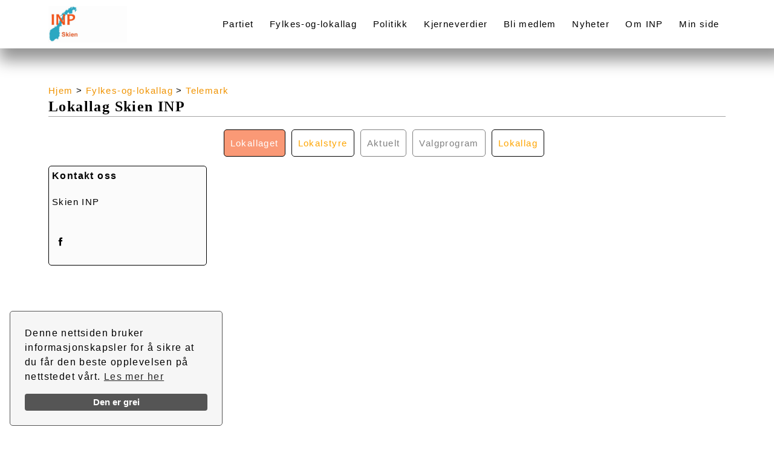

--- FILE ---
content_type: text/html
request_url: https://inpartiet.no/Lokallag/telemark/skien/588/skien%20inp
body_size: 6652
content:
<!DOCTYPE html>
<html lang="no">
<head>
<!-- Google tag (gtag.js) -->
<script async src="https://www.googletagmanager.com/gtag/js?id=G-4M2LF35M2B"></script>
<script>
  window.dataLayer = window.dataLayer || [];
  function gtag(){dataLayer.push(arguments);}
  gtag('js', new Date());

  gtag('config', 'G-4M2LF35M2B');
</script>
	
		
	<meta http-equiv="Content-Type" content="text/html; charset=windows-1252">
	
	

 

	<title>Om nettstedet | INP</title>
	<META name="description" content="Lokallag Skien INP">
	<meta name="robots" content="all">
	<meta name="generator" content="WebBroker Editor">
	<meta http-equiv="Cache-control" content="public">
	<meta property="og:type" content="website">
	
	<meta property="og:title" content="Om nettstedet">
	<meta property="og:description" content="Lokallag Skien INP">
	<meta property="og:url" content="https://inpartiet.no/lokallag/telemark/skien/588/skien%20inp" />
	<meta property="og:site_name" content="Industri- og næringspartiet">
	<META NAME="keywords" CONTENT="">
	<meta http-equiv="X-UA-Compatible" content="IE=edge">
	<meta name="viewport" content="width=device-width, initial-scale=1">
	<link rel="SHORTCUT ICON" href="/favicon.ico" type="image/x-icon">
	<link rel="apple-touch-icon" sizes="120x120" href="/apple-touch-icon.png">
	<link rel="icon" type="image/png" sizes="32x32" href="/favicon-32x32.png">
	<link rel="icon" type="image/png" sizes="16x16" href="/favicon-16x16.png">
	<link rel="manifest" href="/site.webmanifest">
	<link rel="mask-icon" href="/safari-pinned-tab.svg" color="#5bbad5">
	<meta name="msapplication-TileColor" content="#da532c">
	<meta name="theme-color" content="#ffffff">	

		<link rel="stylesheet" href="/css/style2.css?v4=58028.31">
		<link rel="stylesheet" href="/css/blue.css?V2=58028.31">
			<link rel="stylesheet" href="/css/FontAwesome.css?V2=58028.31">
		<style>
		.sats .hovedinnhold .products__filter{width:31.3%;float:left;margin-right:2.0%;display:inline}
		</style>

	<SCRIPT>
		var sitlang = 'sentralt';
		var brukerfeil = '';
		var sertGyldigEpost = '';
		var sertGodEmail = '';
		var dFM = false;
	</SCRIPT>
	
	<style>


	#maincontent{
	margin-top:-40px;min-height:900px
}


	</style>
	



<body style="background-color:#FFFFFF;height:100%">

	<header class="hovedmeny bottomshadow" style="background-color:#FFFFFF">
		<div class="sats">
			<div class="logo" style="margin-left:-5px;padding-bottom:10px;padding-top:10px;">
				<a title="Hjem" href="/"><img src="/images/logo/INPSkien.jpg" alt="Industri- og næringspartiet Skien" style="float:left;height:60px"></a>
			</div>
			<nav class="main-nav-desk page-header" style="top:0px">
				<ul class="nav nav--drop-down" id="#navigation">
					<li><a title="Partiet" href="/partistyre/Sentralt/Sentralt/1428/partistyre">Partiet</a></li>
<li><a title="Fylkes-og-lokallag" href="/fylkes-og-lokallag/sentralt/0/fylkeslag">Fylkes-og-lokallag</a></li>
<li><a title="" href="/PartiprogramKort/sentralt/skien/31/partiprogram">Politikk</a>
<ul class="matrix two-cols menushadow" style="max-width:90%;;margin-top:-10px">
   <li style="white-space:nowrap"><a title="Østfold" href="/Partiprogram/Sentralt/Sentralt/31/industri%20og%20næring">INDUSTRI OG NÆRING</a></li>
   <li style="white-space:nowrap"><a title="Østfold" href="/Partiprogram/Sentralt/Sentralt/32/offentlig%20sektor">OFFENTLIG SEKTOR</a></li>
   <li style="white-space:nowrap"><a title="Østfold" href="/Partiprogram/Sentralt/Sentralt/33/velferd_%20helse%20og%20omsorg">VELFERD, HELSE OG OMSORG</a></li>
   <li style="white-space:nowrap"><a title="Østfold" href="/Partiprogram/Sentralt/Sentralt/34/sivilt%20samfunn">SIVILT SAMFUNN</a></li>
   <li style="white-space:nowrap"><a title="Østfold" href="/Partiprogram/Sentralt/Sentralt/36/internasjonalt">INTERNASJONALT</a></li>
</ul></li>
<li><a title="Kjerneverdier" href="/side/Nasjonal/Sentralt/93/industri-%20og%20næringspartiets%20kjerneverdier%20og%20dna">Kjerneverdier</a></li>
<li><a title="Bli medlem" href="/bli-medlem/Nasjonal/Sentralt/94/bli%20medlem">Bli medlem</a></li>
<li><a title="Nyheter" href="/nyheter/Nasjonal/Sentralt/12/nyheter">Nyheter</a></li>
<li><a title="Om INP" href="/side/Nasjonal/Sentralt/16/om%20inp">Om INP</a>
  <ul style="width:170px;margin-top:-10px;border:0px" class="menushadow">
   <li style="white-space:nowrap"><a title="Medlemsinformasjon" href="/side/sentralt/96/medlemsinformasjon">Medlemsinformasjon</a></li>
   <li style="white-space:nowrap"><a title="Historien om INP" href="/side/sentralt/97/historien%20om%20inp">Historien om INP</a></li>
   <li style="white-space:nowrap"><a title="Vår visjon" href="/side/sentralt/92/vår%20visjon">Vår visjon</a></li>
   <li style="white-space:nowrap"><a title="Personvern" href="/side/sentralt/47/personvern">Personvern</a></li>
   <li style="white-space:nowrap"><a title="De startet INP" href="/presentasjon/sentralt/99/de%20startet%20inp">De startet INP</a></li>
   <li style="white-space:nowrap"><a title="INP effekter for bestilling" href="/produkter/sentralt/105/inp%20effekter%20for%20bestilling">INP effekter for bestilling</a></li>
   <li style="white-space:nowrap"><a title="Hvorfor velge INP?" href="/side/sentralt/71/hvorfor%20velge%20inp?">Hvorfor velge INP?</a></li>
   <li style="white-space:nowrap"><a title="Om nettstedet" href="/side/sentralt/95/om%20nettstedet">Om nettstedet</a></li>
  </ul>
</li>
<li><a title="Min side" href="https://medlem.consio.no/MinSide?id=57928694-41EB-4D22-AABE-A3B9C7816B8F" target="_blank" >Min side</a></li>

				</ul>
			</nav>
			<nav class="main-nav-small">
				<ul class="nav nav--stacked nav-block nav--expand"  >
					<li class="text--right" style=";height:90%"><span class="js-expand gamma" style="cursor:pointer">
					Meny &nbsp; <i class="fa fa-bars"></i></span>
						<ul class="nav nav--stacked nav--block text--left test" style="overflow: auto;padding-top:30px">
							<li id="foresporselsmall"></li><li style="white-space:nowrap"><a title="Partiet" href="/partistyre/Sentralt/Sentralt/1428/partistyre">Partiet</a></li>
<li style="white-space:nowrap"><a title="Fylkes-og-lokallag"  href="/fylkes-og-lokallag/sentralt/0/fylkeslag">Fylkes-og-lokallag</a></li>
<li><span class="js-expand" style="cursor:pointer;padding-left:0px"><a title="" href="/PartiprogramKort/sentralt/31/partiprogram">V?r Politikk</a></span>
  <ul class="nav nav--stacked nav--block">
   <li style="white-space:nowrap"><a title="Østfold" href="/Partiprogram/Sentralt/Sentralt/31/industri%20og%20næring">INDUSTRI OG NÆRING</a></li>
   <li style="white-space:nowrap"><a title="Østfold" href="/Partiprogram/Sentralt/Sentralt/32/offentlig%20sektor">OFFENTLIG SEKTOR</a></li>
   <li style="white-space:nowrap"><a title="Østfold" href="/Partiprogram/Sentralt/Sentralt/33/velferd_%20helse%20og%20omsorg">VELFERD, HELSE OG OMSORG</a></li>
   <li style="white-space:nowrap"><a title="Østfold" href="/Partiprogram/Sentralt/Sentralt/34/sivilt%20samfunn">SIVILT SAMFUNN</a></li>
   <li style="white-space:nowrap"><a title="Østfold" href="/Partiprogram/Sentralt/Sentralt/36/internasjonalt">INTERNASJONALT</a></li>
  </ul></li>
<li style="white-space:nowrap"><a title="Kjerneverdier"  href="/side/Nasjonal/Sentralt/93/industri-%20og%20næringspartiets%20kjerneverdier%20og%20dna">Kjerneverdier</a></li>
<li style="white-space:nowrap"><a title="Bli medlem"  href="/bli-medlem/Nasjonal/Sentralt/94/bli%20medlem">Bli medlem</a></li>
<li style="white-space:nowrap"><a title="Nyheter"  href="/nyheter/Nasjonal/Sentralt/12/nyheter">Nyheter</a></li>
<li><span class="js-expand" style="cursor:pointer;padding-left:0px"><a title="Om INP" href="/side/Nasjonal/Sentralt/16/om%20inp">Om INP</a></span>
  <ul class="nav nav--stacked nav--block">
 <li style="white-space:nowrap"><a title="Medlemsinformasjon" href="/side/sentralt/96/medlemsinformasjon">Medlemsinformasjon</a></li>
 <li style="white-space:nowrap"><a title="Historien om INP" href="/side/sentralt/97/historien%20om%20inp">Historien om INP</a></li>
 <li style="white-space:nowrap"><a title="Vår visjon" href="/side/sentralt/92/vår%20visjon">Vår visjon</a></li>
 <li style="white-space:nowrap"><a title="Personvern" href="/side/sentralt/47/personvern">Personvern</a></li>
 <li style="white-space:nowrap"><a title="De startet INP" href="/presentasjon/sentralt/99/de%20startet%20inp">De startet INP</a></li>
 <li style="white-space:nowrap"><a title="INP effekter for bestilling" href="/produkter/sentralt/105/inp%20effekter%20for%20bestilling">INP effekter for bestilling</a></li>
 <li style="white-space:nowrap"><a title="Hvorfor velge INP?" href="/side/sentralt/71/hvorfor%20velge%20inp?">Hvorfor velge INP?</a></li>
 <li style="white-space:nowrap"><a title="Om nettstedet" href="/side/sentralt/95/om%20nettstedet">Om nettstedet</a></li>
  </ul>
<li style="white-space:nowrap"><a title="Min side"  href="https://medlem.consio.no/MinSide?id=57928694-41EB-4D22-AABE-A3B9C7816B8F" target="_blank" >Min side</a></li>

						</ul>
					</li>
				</ul>
			</nav>
			
		</div>
	</header>
	<div id="maincontent" style="margin-top:-40px;min-height:900px;">
		
<div class="sats topspacer">
			<header class="push--bottom">
				<br><a href="https://inpartiet.no">Hjem</a> > <a href="https://inpartiet.no/fylkes-og-lokallag/Telemark">Fylkes-og-lokallag</a> > <a href="https://inpartiet.no/Fylkeslag/Telemark/25/Telemark INP">Telemark</a>
				 <h1 class="border-bottom border-bottom--lighter">Lokallag Skien INP</h1>
				  

				 
			</header>
			
			
			<div style="display: table;margin:auto;position: inherit;">
				<a href="/Lokallag/Telemark/Skien/588/Skien INP"><div class="pagemenu boxSel">Lokallaget</div></a>
				
					<a href="/Lokalstyre/Telemark/Skien/519/Skien INP"><div class="pagemenu">Lokalstyre</div></a>
				
					<div class="pagemenu boxColNo">Aktuelt</div>
				
					<div class="pagemenu boxColNo">Valgprogram</div>
				
					<a href="#Lokallag"><div class="pagemenu">Lokallag</div></a>
				

			
			</div>


			<div style="clear:both"></div>
			<article class="hovedinnhold">
				<br>
			</article>
		<aside class="venstremeny">
			<nav>
				<ul class="nav nav--stacked nav--box padd5  leftbox">
				<h5>Kontakt oss</h5>
				
				<br>
				Skien INP<br>
				<br>
				<br>
				<a href="https://www.facebook.com/groups/248903243628198/?ref=share_group_link" target="_blank" title="Til facebooksiden" class="LinkBox"><i class="fa fa-facebook"></i></a>

				<br><br>
				</ul></nav>				<br>
				<br>

			
		</aside>

</div>	<div class="mainpage" style="background-color: #F6F6F6;min-height:400px;max-height:80%" id="Lokallag">
  <div class="sats">

	<h2>Lokallag<br><br></h2>
		
			<div class="div33 boxColOn"><a href="/lokallag/Telemark/Bamble/591/Bamble INP"><h3>Bamble INP  &#8594;</h3></a></div>
		
			<div class="div33 boxColOn"><a href="/Lokalstyre/Telemark/Kragerø/1442/Kragerø INP"><h3>Kragerø INP  &#8594;</h3></a></div>
		
			<div class="div33 boxColOn"><a href="/Lokalstyre/Telemark/Porsgrunn/930/Porsgrunn INP"><h3>Porsgrunn INP  &#8594;</h3></a></div>
		
			<div class="div33 boxColOn"><a href="/lokallag/Telemark/Seljord/596/Seljord INP"><h3>Seljord INP  &#8594;</h3></a></div>
		
			<div class="div33 boxColOn boxSel"><a href="/Lokalstyre/Telemark/Skien/519/Skien INP"><h3>Skien INP  &#8594;</h3></a></div>
		
			<div class="div33 boxColOn"><a href="/Lokalstyre/Telemark/Tinn/944/Tinn INP"><h3>Tinn INP  &#8594;</h3></a></div>
		
			<div class="div33 boxColOn"><a href="/Lokalstyre/Telemark/Tokke/928/Tokke INP"><h3>Tokke INP  &#8594;</h3></a></div>
		
			<div class="div33 boxColOn"><a href="/lokallag/Telemark/Vinje/603/Vinje INP"><h3>Vinje INP  &#8594;</h3></a></div>
		
	</div>

</div>
	
<footer class="footer" style="border-top:thin black solid">
		<div class="sats" style="padding-top:20px;background:none">
			<section class="footer__linker">
				<h5 class="border-bottom push-half--bottom">Annet</h5>
				<nav class="bordered-list">
					<ul class="nav nav--stacked">
						<li><a href="/presse/">Presse / Media</a></li>
						<li><a href="/kontaktliste/">Kontaktliste</a></li>
						<li><a href="/Partiprogram2023.pdf?" target="_blank">Partiprogram</a></li>
						<li><a href="/Vedtekter" target="_blank">Vedtekter</a></li>
						<!--<li><a href="/onewebmedia/VedtekterINP2024.pdf" target="_blank">Eldre vedtekter</a></li>-->
						<li><a href="https://www.46forti.shop/categories/inp-industri--og-naringspartiet" target="_blank">INP produkter for bestilling</a></li>
						<li><a href="/produkter/">Restlager INP effekter</a></li>
						<li><a href="https://www.inpartiet.no/" target="_blank">Vis tidligere nettsted INP</a></li>
						<li><a href="https://admin.inpartiet.no/" target="_blank">Admin INP</a></li>
					</ul>
				</nav>
			</section>
			<section class="footer__linker">
				<h5 class="border-bottom push-half--bottom">Kundeservice</h5>
				<nav class="bordered-list">
					<ul class="nav nav--stacked">
						
						<input type="button" class="btn btn--gamma" value="GÅ TIL INNMELDING HER" style="display:block;width:75%;background-color: #336699;border-radius:10px;margin-left:auto;margin-right:auto" onclick="window.open('https://medlem.consio.no/Innmelding?id=57928694-41EB-4D22-AABE-A3B9C7816B8F','_blank');"><br>
						<input type="button" class="btn btn--gamma"  value="MIN SIDE" style="display:block;width:75%;background-color: #336699;border-radius:10px;margin:auto" onclick="window.open('https://medlem.consio.no/MinSide?id=57928694-41EB-4D22-AABE-A3B9C7816B8F','_blank');">
					</ul>
				</nav>
			</section>
			<section class="footer__adresse"><!-- Adresse -->
				<h5 class="border-bottom push-half--bottom">Adresse</h5>
				<p class="push-half--bottom">Industri- og Næringspartiet<br>c/o Øistein Høksnes<br>Hylleveien 3<br>3232 SANDEFJORD</p>
				<p>
					<a title="Ring oss" href="tel:91663602">
						<span class="fa-stack fa-lg">
							<i class="fa fa-circle fa-stack-2x"></i>
							<i class="fa fa-phone fa-stack-1x fa-inverse"></i>
						</span>
						<i class="visuallyhidden">Call INP</i>
					</a>
					<a href="mailto:oistein.hoksnes@ionp.no" title="Send e-post til INP">
						<span class="fa-stack fa-lg">
							<i class="fa fa-circle fa-stack-2x"></i>
							<i class="fa fa-envelope fa-stack-1x fa-inverse"></i>
						</span>
						<i class="visuallyhidden">Send mail to INP</i>
					</a>
					<a href="https://www.facebook.com/inpartiet.no/" target="_blank" title="Facebook INP">
						<span class="fa-stack fa-lg">
							<i class="fa fa-circle fa-stack-2x"></i>
							<i class="fa fa-facebook fa-stack-1x fa-inverse"></i>
						</span>
						<i class="visuallyhidden">Facebook INP</i>
					</a>
					<a href="https://www.instagram.com/inp_sentralt" target="_blank" title="Instagram INP">
						<span class="fa-stack fa-lg">
							<i class="fa fa-circle fa-stack-2x"></i>
							<i class="fa fa-instagram fa-stack-1x fa-inverse"></i>
						</span>
						<i class="visuallyhidden">Instagram INP</i>
					</a>
				</p>
		</section>
		</div><label>Powered by <a href="http://webbroker.no" target="_blank">webbroker.no</a></label>
	</footer>
		<section class="semantic-content" id="modal-text" tabindex="-1" role="dialog" aria-labelledby="modal-label" aria-hidden="true">
	    	<div id="modal-inner" class="modal-inner"></div>
	    	<a href="#" id="modal-close" class="modal-close" title="Lukk vindu" data-close="Close" data-dismiss="modal"></a>
		</section>
</div>		
<div id="myModal" class="modal">
  <!-- Modal content -->
  <div class="modal-content boxshadow">
  	<div class="div100"  style="display:block">
				<img src="/images/logo/INPSkien.jpg" alt="Industri- og næringspartiet Skien" style="float:left;height:60px">
    <span class="close">&times;</span>
    </div>
    <div style="clear:both"></div>
    <div id="modalcontent"  style="display:block">Some text in the Modal..</div>
  </div>
</div>
 <div id="infobox" class="infoboxoff" onclick="closeInfoBox()">
 </div>
<div style="display:none">
<iframe id="subiframe" name="subiframe" style="height:0px;width:0px;max-width:0px"></iframe>
</div>
	<script src="/js/local.js?T=V6"></script>
	<script src="/js/vendor/modernizr-2.6.2.min.js"></script>
	<script src="/js/vendor/jquery-1.10.2.min.js"></script>	
	<script src="/js/min/plugins.min.js"></script>
	<script src="/js/min/main.min.js"></script>
	<script src="https://cdn.websitepolicies.io/lib/cconsent/cconsent.min.js" defer></script><script>window.addEventListener("load",function(){window.wpcb.init({"border":"thin","corners":"small","colors":{"popup":{"background":"#f6f6f6","text":"#000000","border":"#555555"},"button":{"background":"#555555","text":"#ffffff"}},"content":{"href":"https://inpartiet.no/side/sentralt/47/personvern","message":"Denne nettsiden bruker informasjonskapsler for å sikre at du får den beste opplevelsen på nettstedet vårt.","link":"Les mer her","button":"Den er grei"}})});</script>
	<script>
// Get the modal
var modal = document.getElementById("myModal");

var span = document.getElementsByClassName("close")[0];

function vismodal(myid) {
  modal.style.display = "block";
  document.getElementById('modalcontent').innerHTML='Loading....';
	var xmlhttp = createRequestObject();	

	 xmlhttp.open('Post', '/profil/visprofil/&t='+Math.floor(Math.random()*50000),true);
	 xmlhttp.onreadystatechange=function() {
	  if (xmlhttp.readyState==4) {
		document.getElementById('modalcontent').innerHTML=xmlhttp.responseText;
	  }
	 }
	xmlhttp.setRequestHeader("Content-type", "application/x-www-form-urlencoded; charset=utf-8;");
	//xmlhttp2.setRequestHeader("Content-length",params.length);
	//xmlhttp2.setRequestHeader("Connection", "close");
	xmlhttp.send('myid='+myid);
}
// When the user clicks on <span> (x), close the modal
span.onclick = function() {
  modal.style.display = "none";
  document.getElementById('modalcontent').innerHTML='';
}
// When the user clicks anywhere outside of the modal, close it
window.onclick = function(event) {
  if (event.target == modal) {
    modal.style.display = "none";
     document.getElementById('modalcontent').innerHTML='';
  }
}
<!-- Meta Pixel Code -->
!function(f,b,e,v,n,t,s)
{if(f.fbq)return;n=f.fbq=function(){n.callMethod?
n.callMethod.apply(n,arguments):n.queue.push(arguments)};
if(!f._fbq)f._fbq=n;n.push=n;n.loaded=!0;n.version='2.0';
n.queue=[];t=b.createElement(e);t.async=!0;
t.src=v;s=b.getElementsByTagName(e)[0];
s.parentNode.insertBefore(t,s)}(window, document,'script',
'https://connect.facebook.net/en_US/fbevents.js');
fbq('init', '938715990309649');
fbq('track', 'PageView');
</script>
<noscript><img height="1" width="1" style="display:none"
src="https://www.facebook.com/tr?id=938715990309649&ev=PageView&noscript=1"
/></noscript>
<!-- End Meta Pixel Code -->

</body>
</html>
		<script>
		$(function() {
			$('.banner').unslider({
				speed: 700,               //  The speed to animate each slide (in milliseconds)
				delay: 5000,              //  The delay between slide animations (in milliseconds)
				complete: function() {},  //  A function that gets called after every slide animation
				keys: true,               //  Enable keyboard (left, right) arrow shortcuts
				dots: false,               //  Display dot navigation
				fluid: true              //  Support responsive design. May break non-responsive designs
			});
		 });
	</script>

	



--- FILE ---
content_type: text/css
request_url: https://inpartiet.no/css/style2.css?v4=58028.31
body_size: 8839
content:
/*!*
 *
 * inuitcss.com -- @inuitcss -- @csswizardry
 *
 *//*! normalize.css v2.1.0 | MIT License | git.io/normalize */article,aside,footer,header,main,nav,section{display:block}
canvas,video{display:inline-block}
[hidden]{display:none}
html{-webkit-text-size-adjust:100%;-ms-text-size-adjust:100%}
body{margin:0}
body,div,td{color:#000;font-size:13px;font-size:1.1rem;;line-height:1.3}
a:focus{outline:thin dotted}
a:active,a:hover{outline:0}
b,strong{font-weight:700}
hr{-moz-box-sizing:content-box;-webkit-box-sizing:content-box;box-sizing:content-box;height:0}
small{font-size:80%}
img{border:0}
svg:not(:root){overflow:hidden}
button,input,textarea{font-family:inherit;font-size:100%;margin:0}
button,input{line-height:normal}
button{text-transform:none}
button,html input[type=button],input[type=reset],input[type=submit]{-webkit-appearance:button;cursor:pointer}
button[disabled],html input[disabled]{cursor:default}
input[type=checkbox],input[type=radio]{-webkit-box-sizing:border-box;-moz-box-sizing:border-box;box-sizing:border-box;padding:0}
input[type=search]{-webkit-appearance:textfield;-moz-box-sizing:content-box;-webkit-box-sizing:content-box;box-sizing:content-box}
input[type=search]::-webkit-search-cancel-button,input[type=search]::-webkit-search-decoration{-webkit-appearance:none}
button::-moz-focus-inner,input::-moz-focus-inner{border:0;padding:0}
textarea{overflow:auto;vertical-align:top}
table{border-collapse:collapse;border-spacing:0}
*,:after,:before{-webkit-box-sizing:border-box;-moz-box-sizing:border-box;-ms-box-sizing:border-box;-o-box-sizing:border-box;box-sizing:border-box}
form,h1,h2,h3,h4,h5,h6,hr,p,table,td,ul{margin:0;padding:0}
img{font-style:italic}
button,input,label,textarea{cursor:pointer}
.text-input:active,.text-input:focus,textarea:active,textarea:focus{cursor:text;outline:0}
.matrix:after,.nav:after{content:"";display:table;clear:both}
.form-fields>li,h1,h2,h3,h4,h5,h6,p,table,ul{margin-bottom:21px;margin-bottom:1.5rem}
hr{margin-bottom:19px;margin-bottom:1.35714rem}
ul{margin-left:42px;margin-left:3rem}
html{font:.875em/1.5 sans-serif;min-height:100%}
h1{font-size:24px;font-size:1.71429rem;line-height:1.05;font-weight:600}
h2{font-size:24px;font-size:1.71429rem;line-height:1.1}
h3{font-size:24px;font-size:1.71429rem;line-height:1.1}
h4{font-size:20px;font-size:1.42857rem;line-height:1.05}
h5{font-size:16px;font-size:1.14286rem;line-height:1.3125}
h6{font-size:14px;font-size:1rem;line-height:1.5}
q{quotes:"\2018" "\2019" "\201C" "\201D"}
q:before{content:"\2018";content:open-quote}
q:after{content:"\2019";content:close-quote}
q q:before{content:"\201C";content:open-quote}
q q:after{content:"\201D";content:close-quote}
img{max-width:100%}
img[height],img[width]{max-width:none}
.push--bottom img{width:100%;max-width:100%}
.img--right{float:right;margin-bottom:21px;margin-left:21px}
.img--left{float:left;margin-right:21px;margin-bottom:21px}
.img--center{display:block;margin-right:auto;margin-bottom:21px;margin-left:auto}
li>ul{margin-bottom:0}
table{width:100%}
td{padding:5.25px;text-align:left}
@media screen and (min-width:480px){td{padding:10.5px}
}
[colspan]{text-align:center}
[colspan="1"]{text-align:left}
[rowspan]{vertical-align:middle}
[rowspan="1"]{vertical-align:top}
.table--bordered td{border:1px solid #ccc}
.table--bordered td:empty{border:0}
.table--data{font:12px/1.5 sans-serif}
.form-fields{list-style:none;margin:0}
.form-fields>li:last-child{margin-bottom:0}
.label,label{display:block}
.nav{list-style:none;margin-left:0}
.nav>li,.nav>li>a{display:inline-block;zoom:1}

.nav--stacked>li{display:list-item}
.nav--stacked>li>a{display:block}
.nav--banner{text-align:center}
.nav--block{line-height:1;letter-spacing:-.31em;word-spacing:-.43em;white-space:nowrap}
.nav--block>li{letter-spacing:normal;word-spacing:normal}
.nav--block>li>a{padding:10.5px}
.nav--keywords>li:after{content:"\002C" "\00A0"}
.nav--keywords>li:last-child:after{display:none}
.block-list,.block-list>li,.matrix,.matrix>li{border:0 solid #ccc}
.block-list,.matrix{list-style:none;margin-left:0;border-top-width:1px}
.block-list>li,.matrix>li{border-bottom-width:1px;padding:10.5px}
.block-list__link,.matrix__link{display:block;padding:10.5px;margin:-10.5px}
.matrix{border-left-width:1px}
.matrix>li{float:left;border-right-width:1px}



.two-cols>li{width:50%}
.three-cols>li{width:33.333%}
.four-cols>li{width:25%}
.five-cols>li{width:20%}
.matrix>.all-cols,.multi-list>.all-cols{width:100%}

/*!*

 * 
 * @csswizardry -- csswizardry.com/beautons
 * 
 */
 .btn{display:inline-block;vertical-align:middle;white-space:nowrap;font-family:inherit;font-size:100%;cursor:pointer;border:0;margin:0;padding-top:0;padding-bottom:0;line-height:3;padding-right:1em;padding-left:1em;border-radius:0}
.btn,.btn:hover{text-decoration:none}
.btn:active,.btn:focus{outline:0}
.btn--small{padding-right:.5em;padding-left:.5em;line-height:2}
.btn--alpha{font-size:3rem}
.btn--beta{font-size:2rem}
.btn--gamma{font-size:1rem}
.float--right{float:right!important}
.float--left{float:left!important}
.float--none{float:none!important}
.text--left{text-align:left!important}
.text--center{text-align:center!important}
.text--right{text-align:right!important}
.push{margin:21px!important}
.push--top{margin-top:21px!important}
.push--right{margin-right:21px!important}
.push--bottom{margin-bottom:21px!important}
.push--left{margin-left:21px!important}
.push-half{margin:10.5px!important}
.push-half--top{margin-top:10.5px!important}
.push-half--right{margin-right:10.5px!important}
.push-half--bottom{margin-bottom:10.5px!important}
.push-half--left{margin-left:10.5px!important}
.flush{margin:0!important}
.flush--top{margin-top:0!important}
.flush--right{margin-right:0!important}
.flush--bottom{margin-bottom:0!important}
.flush--left{margin-left:0!important}
.visuallyhidden{border:0!important;clip:rect(0 0 0 0)!important;height:1px!important;margin:-1px!important;overflow:hidden!important;padding:0!important;position:absolute!important;width:1px!important}
@media only screen and (min-width:1162px){.visuallyhidden--desk{border:0!important;clip:rect(0 0 0 0)!important;height:1px!important;margin:-1px!important;overflow:hidden!important;padding:0!important;position:absolute!important;width:1px!important}
}
/*!
 *  Font Awesome 4.0.3 by @davegandy - http://fontawesome.io - @fontawesome
 *  License - http://fontawesome.io/license (Font: SIL OFL 1.1, CSS: MIT License)
 */
.fa{display:inline-block;font-family:Times;font-style:normal;font-weight:400;line-height:1;-webkit-font-smoothing:antialiased;-moz-osx-font-smoothing:grayscale}
.fa-lg{font-size:1.33333em;line-height:.75em;vertical-align:-15%}
.fa-2x{font-size:2em}
.fa-3x{font-size:3em}
.fa-4x{font-size:4em}
.fa-5x{font-size:5em}
.fa-ul{padding-left:0;margin-left:2.14286em;list-style-type:none}
.fa-ul>li{position:relative}
.fa-li{position:absolute;left:-2.14286em;width:2.14286em;top:.14286em;text-align:center}
.fa-li.fa-lg{left:-1.85714em}
.fa-border{padding:.2em .25em .15em;border:solid .08em #eee;border-radius:.1em}
@-webkit-keyframes spin{0%{-webkit-transform:rotate(0)}
100%{-webkit-transform:rotate(359deg)}
}
@-ms-keyframes spin{0%{-ms-transform:rotate(0)}
100%{-ms-transform:rotate(359deg)}
}
@keyframes spin{0%{-webkit-transform:rotate(0);-ms-transform:rotate(0);transform:rotate(0)}
100%{-webkit-transform:rotate(359deg);-ms-transform:rotate(359deg);transform:rotate(359deg)}
}
.fa-stack{position:relative;display:inline-block;width:2em;height:2em;line-height:2em;vertical-align:middle}
.fa-stack-1x,.fa-stack-2x{position:absolute;left:0;width:100%;text-align:center}
.fa-stack-1x{line-height:inherit}
.fa-stack-2x{font-size:2em}
.fa-inverse{color:#fff}
.fa-envelope-o:before{content:"\f003"}
.fa-film:before{content:"\f008"}
.fa-repeat:before{content:"\f01e"}
.fa-list-alt:before{content:"\f022"}
.fa-font:before{content:"\f031"}
.fa-text-height:before{content:"\f034"}
.fa-text-width:before{content:"\f035"}
.fa-align-left:before{content:"\f036"}
.fa-align-center:before{content:"\f037"}
.fa-align-right:before{content:"\f038"}
.fa-list:before{content:"\f03a"}
.fa-expand:before{content:"\f065"}
.fa-key:before{content:"\f084"}
.fa-phone:before{content:"\f095"}
.fa-hand-o-right:before{content:"\f0a4"}
.fa-hand-o-left:before{content:"\f0a5"}
.fa-hand-o-down:before{content:"\f0a7"}
.fa-filter:before{content:"\f0b0"}
.fa-link:before{content:"\f0c1"}
.fa-bars:before{content:"\f0c9"}
.fa-list-ul:before{content:"\f0ca"}
.fa-table:before{content:"\f0ce"}
.fa-envelope:before{content:"\f0e0"}
.fa-circle-o:before{content:"\f10c"}
.fa-circle:before{content:"\f111"}
.fa-html5:before{content:"\f13b"}
.fa-css3:before{content:"\f13c"}
.fa-youtube:before{content:"\f167"}
.fa-stack-overflow:before{content:"\f16c"}
.fa-apple:before{content:"\f179"}
.fa-windows:before{content:"\f17a"}
.fa-female:before{content:"\f182"}
.fa-male:before{content:"\f183"}
.fa fa-facebook:hover {
    color: red;
}
.fa.fa-facebook:hover,.fa.fa-facebook:focus{
   color: #EA5624;
}
body{color:#333;word-break:auto;-webkit-hyphens:auto;-moz-hyphens:auto;-ms-hyphens:auto;hyphens:auto}
td{vertical-align:top}
nav ul{margin-bottom:0}
@media screen and (max-width:400px){.alpha,h1{font-size:38px}
}
.pointer{cursor:pointer}
a{color:#f09300;text-decoration:none;-webkit-transition:.2s ease-in;transition:.2s ease-in}
a:hover{color:#152342}
h1,h2,h3,h4,h5,h6{margin-bottom:0;}
.sats{margin:0 auto;width:12;max-width:1162px;padding-left:21px;padding-right:21px;margin-left:auto;margin-right:auto}
.sats:after{content:"";display:table;clear:both}
@media (min-width:845px){.sats .page-header{width:75.95745%;float:right;margin-right:0}
.logo{height:55px;width:20.91489%;float:left;margin-right:1.12766%}
.logo img{float:left;height:50px}
.sats .footer__linker{width:32.91489%;float:left;margin-right:1.12766%}
.sats .footer__adresse{width:31.91489%;float:right;margin-right:0}
.sats .venstremeny{width:23.40426%;float:left;margin-right:2.12766%}
.sats .venstremeny2{width:35.40426%;float:left;margin-right:2.12766%}
.sats .hovedinnhold{width:74.46809%;float:right;margin-right:0}
.sats .hovedinnhold2{width:60.46809%;float:right;margin-right:0}
.sats .hovedinnhold .products__filter{width:31.42857%;float:left;margin-right:2.85714%}
.sats .hovedinnhold .products__filter:last-of-type{width:31.42857%;float:right;margin-right:0}
.sats .kontakt-innhold{width:40.42553%;float:left;margin-right:2.12766%}
.sats .kontakt-skjema{width:48.93617%;float:right;margin-right:0}
}
@media (min-width:645px){.sats .sertifikat-input{width:48.93617%;float:left;margin-right:2.12766%}
.sats .sertifikat-input:nth-child(2n){width:48.93617%;float:right;margin-right:0}
}
.sats .foresp-input{width:31%;float:left;margin-right:2%}
@media (max-width:845px){.sats .logo{width:42.85714%;float:left;margin-right:2.85714%}
.sats .page-header{width:54.28571%;float:right;margin-right:0}
}
.footer{background:url(../img/dotbackground.png);margin-top:21px;bottom:0}
.go:after{content:" →"!important}
.border-bottom{border-bottom:solid 1px #333}
.border-bottom--lighter{border-bottom-color:#a4a4a4}
.bordered-list li{border-bottom:solid 1px #a4a4a4;margin-bottom:10.5px;position:relative}
.bordered-list a:after{content:" →";position:absolute;right:0}
@media screen and (max-width:845px){.sats .foresp-input{width:100%}
}
.nav--drop-down{position:relative}
.nav--drop-down ul{list-style-type:none;margin-left:0;position:absolute;overflow:hidden;height:0;z-index:100;margin-top:5px}
.nav--drop-down ul:hover{overflow:visible}
.nav--drop-down ul li{display:block;min-width:100%}
.nav--drop-down ul li>a{display:inline-block;padding:10.5px}
.nav--drop-down ul li>ul{display:inline-block}
.nav--drop-down li:hover>ul{height:auto}
.sokefelt{position:relative}
.sokefelt input{width:100%;position:relative;-webkit-box-sizing:border-box;-moz-box-sizing:border-box;box-sizing:border-box;padding-right:31.5px}
.sokefelt:after{font-family:FontAwesome;content:"\f002";position:absolute;right:10.5px;top:3px;z-index:1}
.products__filter{padding:5px 8px;border:#a4a4a4 1px solid}
.text-input,textarea{color:#333;border:#a4a4a4 1px solid;padding:5px;background:0 0;width:100%}
textarea{min-height:70px;width:100%}
.contact-text{width:100%;max-width:100%}
.contact-PO{width:24%}
.contact-sted{width:74%}
.contact-sted2{width:74%}
.contact-50{width:49%}
.prodlist-image{width:20%;max-width:100px}
.prodlist-text{width:74%;max-width:200px}
@media screen and (max-width:465px){.contact-sted{max-width:100%}
}
.btn{background-color:#f09300;color:#fff;-webkit-transition:all .2s ease-in;transition:all .2s ease-in}
.btn:active,.btn:focus,.btn:hover{background-color:#152342}
.inline-form{display:inline-block}
.label,label{font-size:9px}
.float-labels li{position:relative}
.float-labels .btn{color:#fff;background-color:#f09300;-webkit-transition:background-color .2s ease-in;transition:background-color .2s ease-in}
.float-labels .btn:hover{background-color:#152342;color:#fff}
body{margin-top:127px}
@media screen and (max-width:845px){body{margin-top:136.5px}
}
.hovedmeny{margin-bottom:21px;position:fixed;top:0;width:100%;z-index:20}
.logo{padding:5px}
.logo a{display:block;height:100%}
.main-nav-desk{position:relative;height:80px}
@media (max-width:845px){.main-nav-desk{display:none}
}
.main-nav-desk>ul{position:absolute;right:0}
.main-nav-desk li a{padding:30px 10.5px;color:#000}
.main-nav-desk li ul{background-color:rgba(255,255,255,.95);opacity:0;-webkit-transition:all .2s ease-in;transition:all .2s ease-in;border:thin #000 solid}
.main-nav-desk li ul li{-webkit-transition:background-color .2s ease-in;transition:background-color .2s ease-in;min-width:105px}
.main-nav-desk li ul li:hover{background-color:#152342}
.main-nav-desk li ul li:hover a{color:#fff;display:block}
.main-nav-desk li ul a{background-color:transparent;padding:10.5px;color:#152342;font-size:.8em;-webkit-transition:color .2s ease-in;transition:color .2s ease-in}
.main-nav-desk li>.matrix{left:-18em;border:0}
.main-nav-desk li>.matrix li{padding:0;border:0}
.main-nav-desk li>.matrix a{padding:10.5px}
.main-nav-desk li:hover ul{opacity:1}
.main-nav-desk .is-active,.main-nav-desk>ul>li:hover{background:url(../img/pil.png) no-repeat center bottom}

.main-nav-desk .is-active,.main-nav-desk>ul>li>a:hover{color:#f09300;-webkit-transition:all .2s ease-in;transition:all .2s ease-in;}
.main-nav-small{display:none;position:relative}
@media screen and (max-width:845px){.main-nav-small{display:block}
}
.main-nav-small>ul{position:absolute;right:0}
.main-nav-small>ul>li{padding:21px 0}
.main-nav-small a{color:#000;size:11px;padding:10.5px}
.main-nav-small a:hover{background-color:#ffc257}
.main-nav-small li+li{border-top:solid #00000 1px}
.nav--expand{position:relative;color:#000}
.nav--expand span{display:block;padding:10.5px}
.nav--expand span:hover{background-color:#ffc257}
.nav--expand>li>ul{list-style-type:none;margin-left:0;position:absolute;right:0;z-index:100;display:none}
.nav--expand>li>ul>li{min-width:20em}
.nav--expand>li>ul li>a{padding:10.5px}
.nav--expand>li>ul li>ul{display:none;padding-left:1em}
.nav--expand>li>ul li>ul li{background:0 0}
.nav--expand>li>ul .js-expand{display:relative}
.nav--expand>li>ul .js-expand:after{font-family:FontAwesome;content:"\f0d7";position:absolute;right:10.5px}
.js-expand{cursor:default}
@-webkit-keyframes empty{0%{opacity:1}
}
@keyframes empty{0%{opacity:1}
}
@-webkit-keyframes fadeIn{0%{opacity:0}
100%{opacity:1}
}
@keyframes fadeIn{0%{opacity:0}
100%{opacity:1}
}
@-webkit-keyframes fadeOut{0%{opacity:1}
100%{opacity:0}
}
@keyframes fadeOut{0%{opacity:1}
100%{opacity:0}
}
@-webkit-keyframes backSlideOut{25%{opacity:.5;-webkit-transform:translateZ(-500px)}
100%,75%{opacity:.5;-webkit-transform:translateZ(-500px) translateX(-200%)}
}
@keyframes backSlideOut{25%{opacity:.5;-webkit-transform:translateZ(-500px);-ms-transform:translateZ(-500px);transform:translateZ(-500px)}
100%,75%{opacity:.5;-webkit-transform:translateZ(-500px) translateX(-200%);-ms-transform:translateZ(-500px) translateX(-200%);transform:translateZ(-500px) translateX(-200%)}
}
@-webkit-keyframes backSlideIn{0%,25%{opacity:.5;-webkit-transform:translateZ(-500px) translateX(200%)}
75%{opacity:.5;-webkit-transform:translateZ(-500px)}
100%{opacity:1;-webkit-transform:translateZ(0) translateX(0)}
}
@keyframes backSlideIn{0%,25%{opacity:.5;-webkit-transform:translateZ(-500px) translateX(200%);-ms-transform:translateZ(-500px) translateX(200%);transform:translateZ(-500px) translateX(200%)}
75%{opacity:.5;-webkit-transform:translateZ(-500px);-ms-transform:translateZ(-500px);transform:translateZ(-500px)}
100%{opacity:1;-webkit-transform:translateZ(0) translateX(0);-ms-transform:translateZ(0) translateX(0);transform:translateZ(0) translateX(0)}
}
@-webkit-keyframes scaleToFade{to{opacity:0;-webkit-transform:scale(.8)}
}
@keyframes scaleToFade{to{opacity:0;-webkit-transform:scale(.8);-ms-transform:scale(.8);transform:scale(.8)}
}
@-webkit-keyframes goDown{from{-webkit-transform:translateY(-100%)}
}
@keyframes goDown{from{-webkit-transform:translateY(-100%);-ms-transform:translateY(-100%);transform:translateY(-100%)}
}
@-webkit-keyframes scaleUpFrom{from{opacity:0;-webkit-transform:scale(1.5)}
}
@keyframes scaleUpFrom{from{opacity:0;-webkit-transform:scale(1.5);-ms-transform:scale(1.5);transform:scale(1.5)}
}
@-webkit-keyframes scaleUpTo{to{opacity:0;-webkit-transform:scale(1.5)}
}
@keyframes scaleUpTo{to{opacity:0;-webkit-transform:scale(1.5);-ms-transform:scale(1.5);transform:scale(1.5)}
}
.slider{margin-bottom:1px;margin-top:-58px;height:100%;height:600px;position:relative}
.slider2{margin-bottom:1px;margin-top:-58px;height:100%;height:450px;position:relative}
@media screen and (max-width:845px){.slider{margin-top:-78px;height:428px}.slider2{margin-top:-78px;height:428px}
}
@media screen and (max-width:500px){.slider{margin-top:-78px;height:328px}.slide2r{margin-top:-78px;height:328px}
}
.slider__tekstfelt{width:28em;max-width:88%;padding:21px;margin-top:-21px;position:absolute;bottom:30%;background-color:rgba(58,79,102,.35)}
.banner{overflow:auto;position:relative;width:100%!important}
.banner ul{margin:0}
.banner ul li{list-style:none;position:relative;float:left}
.modal-content img{float:right;max-width:15em;max-height:15em}
html{overflow-y:scroll}
.semantic-content{-ms-transform:translate(0,100%);-webkit-transform:translate3d(0,100%,0);transform:translate3d(0,100%,0);position:fixed;top:0;left:0;right:0;bottom:0;z-index:999;line-height:1.3;opacity:0}
.semantic-content:target{-webkit-transform:translate(0,0);-ms-transform:translate(0,0);transform:translate(0,0);opacity:1}
.semantic-content .modal-inner{position:relative;top:150px;left:50%;z-index:920;margin-left:-325px;width:650px;overflow-x:hidden;border-radius:2px;background-color:#fff;opacity:1;-webkit-box-shadow:9px 10px 24px 10px rgba(0,0,0,.42);-moz-box-shadow:9px 10px 24px 10px rgba(0,0,0,.42);box-shadow:9px 10px 24px 10px rgba(0,0,0,.42)}
.semantic-content .modal-inner>iframe,.semantic-content .modal-inner>img,.semantic-content .modal-inner>video{width:100%;height:auto;min-height:300px}
.semantic-content .modal-inner>img{width:auto;max-width:100%}
.semantic-content header{border-bottom:1px solid #ddd;padding:0 1.2em}
.semantic-content header>h2{margin:.5em 0}
.semantic-content .modal-content{max-height:400px;max-height:70vh;border-bottom:1px solid #ddd;padding:15px 1.2em;overflow-x:hidden;overflow-y:auto}
.semantic-content .modal-content>*{max-width:100%}
.semantic-content footer{border-top:1px groove #fff;padding:0 1.2em 18px;background-color:#fff;border-radius:2px;padding-top:10px}
.semantic-content .modal-close{display:block;text-indent:-100px;overflow:hidden}
.semantic-content .modal-close:before{content:'';position:absolute;top:0;left:0;right:0;bottom:0;z-index:10;background:url([data-uri]);opacity:.65}
.semantic-content .modal-close:after{content:'\00d7';position:absolute;top:125px;left:50%;z-index:20;margin-left:285px;background:#fff;border-radius:2px;padding:2px 8px;font-size:1.2em;text-decoration:none;text-indent:0}
@media screen and (max-width:690px){.semantic-content .modal-inner{width:auto;left:20px;right:20px;margin-left:0}
.semantic-content .modal-close{left:auto;right:33px;margin-left:0}
.semantic-content .modal-close:after{margin-left:40%}
}
@media screen and (max-width:30em){.semantic-content{-webkit-transform:translate(0,400px);-webkit-transform:translate3d(0,100%,0);-ms-transform:translate3d(0,100%,0);transform:translate3d(0,100%,0);-webkit-transition:-webkit-transform .25s ease-in-out,opacity 1ms .25s;transition:transform .25s ease-in-out,opacity 1ms .25s;display:block;height:100%;bottom:auto}
.semantic-content:target{-webkit-transition:-webkit-transform .25s ease-in-out;transition:transform .25s ease-in-out}
.semantic-content:before{background-color:#27aae2;content:'';position:fixed;top:0;left:0;right:0;z-index:30;height:3em;box-shadow:0 0 5px rgba(0,0,0,.6);background-image:linear-gradient(to bottom,#27aae2,#1c9cd3)}
.semantic-content .modal-inner{-webkit-box-sizing:border-box;-moz-box-sizing:border-box;box-sizing:border-box;top:0;left:0;right:0;padding-top:3em;height:100%;overflow:scroll;-webkit-box-shadow:none;box-shadow:none}
.semantic-content .modal-content{max-height:none}
.semantic-content .modal-close{right:auto;text-decoration:none}
.semantic-content .modal-close:before{display:none}
.semantic-content .modal-close:after{content:attr(data-close);top:.4em;left:1em;z-index:40;margin-left:0;font-size:1em;padding:.5em 1em}
}
@media screen and (max-height:46em) and (min-width:30em){.semantic-content .modal-content{max-height:340px;max-height:50vh}
}
@media screen and (max-height:36em) and (min-width:30em){.semantic-content .modal-content{max-height:265px;max-height:40vh}
}
@media screen and (min-width:30em){.semantic-content{-webkit-transition:opacity .4s;transition:opacity .4s}
}
/*! tooltips 0.1.0 - 20th Dec 2013 | https://github.com/darsain/tooltip */.sertifikat{border-bottom:#a4a4a4 1px solid}
input[type=checkbox]{-ms-transform:scale(1.5);-moz-transform:scale(1.5);-webkit-transform:scale(1.5);-o-transform:scale(1.5);padding:5px;margin:5px}
input[type=file]{margin:0;height:27px;padding:0;width:100%;vertical-align:top;background-color:transparent;border:0;outline:0;-webkit-box-shadow:none;-moz-box-shadow:none;box-shadow:none;color:transparent;cursor:default;border:0 none #d6ebd7}
#wrapper{width:100%;margin:0 auto}
@media (max-width:500px){body{font-size:1em}
}
@media (max-width:500px){.btn{width:100%;height:60px}
}
.right{text-align:right}
#content{padding:0}
.hand{cursor:pointer}
.bottomshadow{-webkit-box-shadow:9px 10px 24px 10px rgba(0,0,0,.42);-moz-box-shadow:9px 10px 24px 10px rgba(0,0,0,.42);box-shadow:9px 10px 24px 10px rgba(0,0,0,.42)}
.boxshadow{-webkit-box-shadow:2px 2px 5px 0 rgba(0,0,0,.13);-moz-box-shadow:2px 2px 5px 0 rgba(0,0,0,.13);box-shadow:2px 2px 5px 0 rgba(0,0,0,.13)}
.menushadow{-webkit-box-shadow:3px 10px 10px 5px rgba(0,0,0,.32);-moz-box-shadow:3px 10px 10px 5px rgba(0,0,0,.32);box-shadow:3px 10px 10px 5px rgba(0,0,0,.32)}
.hovedmeny{background-image:url(../images/bgtopp.png)}
.nav--box li{background-color:rgba(255,255,255,.95);border-bottom:1px solid #c1c9d5;-webkit-transition:background .2s ease-out;transition:background .2s ease-out}
.nav--box li:hover{background-color:#f7f7f7}
.mainli{padding:10.5px;color:#000;cursor:pointer}
.nav--box a{padding:10.5px;color:#000}
.nav--box .is-active{background-color:rgba(192,192,192,.6);color:red}
.subli a{font-size:85%;color:#000}
.subli:hover{background-color:silver}
.subis-active{background-color:#fbaa2b}
.nav--expand>li>ul li{display:block;background-color:rgba(255,255,255,.9)}
.detalj td{height:12px;padding:1px;text-align:left}
.detalj tr{height:12px;padding:1px;text-align:left}
.btn{height:44px}
.nav--expand>li>ul li>ul{max-height:350px;overflow:auto}
.sidebilde{width:49.9999%;margin-left:auto;float:right}
.goBunn{width:49.9999%;margin-left:auto;float:left}
.pright{padding-left:10px}
.div100{width:100%}
.div50,.div5050{width:49%;float:left;margin-left:auto}
.divhov:hover{background-color:rgba(238,122,0,.4);-webkit-transition:background .4s ease-out;transition:background .5s ease-out}
.divhov{border-radius:5px;background-color:rgba(255,255,255,.9);-webkit-transition:background .4s ease-out;transition:background .5s ease-out}

.div33{border-radius: 5px;width:32.3%;float:left;margin-right:1%;margin-bottom:15px;padding:5px;padding-left:15px;-webkit-transition:all .2s ease-in;transition:all .2s ease-in}
.div33:hover{background-color:rgba(192,192,192,.6);;color:#fff;cursor:pointer;-webkit-transition:background .4s ease-out;transition:background .5s ease-out}
.box33{border-radius: 5px;width:32.3%;float:left;margin-right:1%;margin-bottom:15px;padding:5px;padding-left:15px;-webkit-transition:all .2s ease-in;transition:all .2s ease-in}

.pagemenu{white-space:nowrap;border-radius: 5px;float:left;border:thin #000000 solid;color:#000000;margin-right:10px;margin-bottom:15px;padding:10px;;-webkit-transition:all .2s ease-in;transition:all .2s ease-in}
.pagemenu {color:#000000;font-weight:500}
.pagemenu:hover{background-color:rgba(247,85,27,.6);color:#000000;cursor:pointer;;-webkit-transition:background .4s ease-out;transition:background .5s ease-out}
a .pagemenu {color:orange;}
.LinkBox{margin-right:10px;padding:5px;-webkit-transition:all .2s ease-in;transition:all .2s ease-in}
.LinkBox {color:#000000;font-weight:500}
.LinkBox:hover{background-color:rgba(247,85,27,.6);color:#000000;cursor:pointer;;-webkit-transition:background .4s ease-out;transition:background .5s ease-out}

.leftbox{border-radius: 5px;border:thin #000000 solid;color:#000000;background-color:rgba(249,249,249,.6); ease-in;transition:all .2s ease-in}
.boxSel{background-color:rgba(247,85,27,.6);color:#000000}
.boxSel a{color:#ffffff}
a .boxSel {color:#ffffff}
.boxColOn{border:thin #000000 solid;color:#000000;}
.boxColOn h3{color:#000000;font-weight:600}

.boxColOff{border:thin #DEA2A2 solid;color:#DEA2A2;}
.boxColOff h3{color:#DEA2A2;font-weight:600}

.boxColNo{border:thin #808080 solid;color:#808080;}
.boxColNo h3{color:#808080;font-weight:600}

.ahrefoff {color:#C0C0C0}

.navbar{padding-bottom:5px;}

.banner{background-color:#ececec}
.prodDiv{width:25%;float:left;padding:10px;margin-bottom:5px;}
.newsbox{width:25%;float:left;padding:10px;margin-bottom:5px;display: table}
.AnsDiv{width:20%;float:left;padding:0px;padding-top:0px;margin-bottom:15px;box-sizing: border-box;margin-right:1%}
.AnsDiv table {padding:0px;margin-right:0px}

.AnsDiv3{width:25%;float:left;padding:0px;padding-top:0px;margin-bottom:15px;box-sizing: border-box;margin:2%}
.AnsDiv3 table {padding:0px;margin-right:0px}

.sideimg{display:block;max-width:100%;max-height:100%;width:100%;height:auto}
.div25{width:25%;float:left;margin-left:auto}
.topspacer{padding-top:30px;height:100%;min-height:800px}

 .image-wrapper{  
    width:100%;max-width:250px;
 
    border-radius:10%;
    margin:0;padding:0;
  	padding-top: 100%; /* 1:1 Aspect Ratio */
  	position: relative; 

  }


@media screen and (max-width:845px){
.div25{width:50%;float:left;margin-left:auto}
.div33{display:flex;width:48%;margin-right:2%;}
.box33{display:flex;width:48%;margin-right:2%;}
.pagemenu{margin:2%;margin-bottom:5px;padding:5px;width:45%}
.navbar{padding-bottom:25px;}

}
@media screen and (max-width:1050px){
	.prodDiv{width:33%;float:left;padding:7px}
	
	.newsbox{width:50%;float:left;padding:7px}
	.AnsDiv{width:32%;margin-right:1%;float:left;}

	 .image-wrapper{  
    max-width:200px;max-width:200px;

  }

}
@media screen and (max-width:610px){
	.prodDiv{width:100%;padding:0px }
	.newsbox{width:50%;padding:5px }
	.AnsDiv{width:49%;margin-right:1%;float:left;}
	.AnsDiv3{width:46%;margin-right:1%;float:left;}
	 .image-wrapper{  
    max-width:200px;max-width:200px;

  }
	
.h{display:none;width:0}
}
@media screen and (max-width:700px){.div5050{width:100%}
.sidebilde{width:100%;display:table-header-group;padding-top:0;margin-top:0;;margin-left:0;float:left}
}
@media screen and (max-width:500px){.div50{width:100%}
.topspacer{padding-top:7px}
.pright{padding-left:0;padding-bottom:15px}
.sidebilde{width:100%;display:table-header-group;padding-top:0;margin-top:0;;margin-left:0;float:left}
.goBunn{width:100%;display:table-row-group;margin-left:auto}
.div25{width:100%;float:left}
.box33{width:100%;float:left}
.sideimg{display:block;max-width:100%;max-height:50%;width:100%;height:auto;padding:0;margin:0;}
}
body{background-color:#f2f2fe}
h1,h2,h3,h4{font-family:Times,Helvetica Neue,Arial,sans-serif;color:#000;line-height:1.3125}
@media screen and (max-width:700px){h1{font-size:30px;font-size:2.14286rem;line-height:1.1}
h2{font-size:24px;font-size:1.71429rem;line-height:1.1}
h3{font-size:20px;font-size:1.42857rem;line-height:1.05}
h4{font-size:16px;font-size:1.14286rem;line-height:1.3125}
h5{font-size:14px;font-size:1rem;line-height:1.5}
h6{font-size:12px;font-size:.9rem;line-height:1.4}
}
@media screen and (max-width:500px){h1{font-size:16px;font-size:1.14286rem;line-height:1.1}
h2{font-size:16px;font-size:1.14286rem;line-height:1.05}
h3{font-size:14px;font-size:1rem;line-height:1.3125}
h4{font-size:14px;font-size:1rem;line-height:1.5}
h5{font-size:12px;font-size:.9rem;line-height:1.4}
h6{font-size:10px;font-size:.9rem;line-height:1.4}
}

.ansimg{width:100%;margin:0;padding:0;display:block;border-radius:50%}
:required{;border-bottom:thin red solid}

 .r{float:right}

 .smalltxt{font-size:0.85em}
.smalltxt h2{font-size:12px;font-weight:500}
#maincontent{margin-top:-40px;min-height:900px}
@media (max-width:845px){#maincontent{margin-top:-60px;min-height:900px}
}
hovedinnhold{font-size:16px;line-height:1.1}
.footer{bottom:0}
  .profilbilde{   
		position: absolute;
		top: 0;
		bottom: 0;
		left: 0;
		right: 0;
		width: 100%;
		height: 100%;
		object-fit: contain;
		border-radius:8px;
  }
 .epsilon {font-size:90%;} 
 .ansimg{width:100%;margin:0;padding:0;border-radius:50%}:required{border-bottom:thin red solid}
.cprofilbilde {
	display: block;
	margin-left: auto;
	margin-right: auto;
	width: 85%;

}
 .btnSmall{color:#fff;background-color:#f09300;-webkit-transition:background-color .2s ease-in;transition:background-color .2s ease-in;vertical-align:middle;white-space:nowrap;font-family:inherit;font-size:90%;cursor:pointer;
 border:0;padding:5px;margin-top:10px;padding-right:15px;padding-left:15px;border-radius:5px}
 .btnSmall:hover{background-color:#152342;color:#fff}


--- FILE ---
content_type: text/css
request_url: https://inpartiet.no/css/blue.css?V2=58028.31
body_size: 2717
content:
.hovedmeny{background-image:url(/images/bgtopp.png)}
.nav li{background-repeat:no-repeat;background-position:right 30px center}
.nav--expand>li>ul li{display:block;background-color:rgba(255,255,255,.9)}
.nav--expand>li>ul li a:hover{background-color:#f09300}
.nav--expand>li>ul li>ul{max-height:350px;overflow:auto}

.div100{width:100%}
.div50,.div5050{width:50%;float:left;margin-left:auto}
.divhov:hover{background-color:rgba(247,84,21,.4);transition:background .5s ease-out}
.divhov{border-radius:5px;background-color:rgba(255,255,255,.9);transition:background .5s ease-out}
.home{color:#fff;font-size:24px}
.vakt{height:auto;background-color:#F75415}
.banner{background-color:#ececec}
.mainpage{padding:20px}
.flexWrapper{width:100%;display:table;padding:0}
.div50tj{float:left;width:50%;height:350px}
.divtjimg{height:350px;background-size:cover;background-repeat:no-repeat}
.div50tjtxtTable{width:100%;max-width:100%;height:100%;height:350px;margin-left:auto;margin-right:auto}
.div50tj,.div50tj td{font-size:100%}
.news{height:auto;padding:15px}
.yttd{padding:10px;width:25%;padding-bottom:0;vertical-align:top;float:left;vertical-align:middle;text-align:center}
.resp-iframe{top:0;left:0;width:100%;height:100%;border:0}
.div25{width:25%;float:left;margin-left:auto}
.div20{width:20%;float:left;margin-left:auto}
@media screen and (max-width:845px){.home{font-size:14px}
.vakt{height:auto}
.div25{width:50%;float:left;margin-left:auto}
.div20{width:50%;float:left;margin-left:auto}
.yttd{width:50%;float:left}}@media screen and (max-width:610px){.h{display:none;width:0}
.div50tj{height:250px;width:100%;float:none}
.div50tjtxtTable{width:100%;max-width:100%;height:200px;margin-left:auto;margin-right:auto;padding:0}
.div50tjtxt{width:100%;display:table-row-group;height:200px}
.div50tjimg{width:100%;display:table-header-group;height:250px;position:relative}
.divtjimg{height:250px}}
@media screen and (max-width:700px){
	.home{font-size:10px}
	#news{font-size:12px}
	
	.div5050{width:100%}}@media screen and (max-width:500px){.home{font-size:10px}
	.div50{width:100%}
	.div25{width:100%;float:left;margin-bottom:15px;}
	.div20{width:100%;float:left;margin-left:auto}
	.news{height:auto;padding:5;width:100%;margin-bottom:5px;}
	.vakt{min-height:100px}
	.yttd{width:100%}
}
body{background-color:#f2f2fe}
h1,h2,h3,h4{font-family:"Segoe UI Light";color:#000;line-height:1.3125}
.introtxt{color:#fbfbfb;font-size:140%}
@media screen and (max-width:700px){
	h1{font-size:30px;font-size:2.14286rem;line-height:1.1}
	h2{font-size:24px;font-size:1.71429rem;line-height:1.1}
	h3{font-size:20px;font-size:1.42857rem;line-height:1.05}
	h4{font-size:16px;font-size:1.14286rem;line-height:1.3125}
	h5{font-size:14px;font-size:1rem;line-height:1.5}
	h6{font-size:12px;font-size:.9rem;line-height:1.4}
	.introtxt{font-size:120%}
}
@media screen and (max-width:500px){
	h1{font-size:16px;font-size:1.14286rem;line-height:1.1}
	h2{font-size:16px;font-size:1.14286rem;line-height:1.05}
	h3{font-size:14px;font-size:1rem;line-height:1.3125}
	h4{font-size:14px;font-size:1rem;line-height:1.5}
	h5{font-size:12px;font-size:.9rem;line-height:1.4}
	h6{font-size:10px;font-size:.9rem;line-height:1.4}
	.introtxt{font-size:100%}
}
:required{
border-bottom:thin red solid}
.r{float:right}
#maincontent{margin-top:-40px;min-height:900px}
@media (max-width:845px)
{
#maincontent{margin-top:-60px;min-height:900px}
}

.white td{
	height:20px;
	padding:2px;
	background-color: #FFFFFF;
}
.gray td{
	height:20px;
	padding:2px;
	background-color: #E6E6E6;
}
.gray td,.white td{
	border-width: thin;
	border-color: #808080;

	border-bottom-style: solid;
}

.graytr,.whitetr{
	border-width: thin;
	border-color: #808080;
	border-bottom-style: solid;
}

.imgcontainer {

    display: block;

	width:100%;
  
    overflow: hidden;
   
    text-align:center;/* set image in center */

}
imgmaincontainer{
	position:static;
    display: block;

	width:100%;

    overflow: hidden;
  aspect-ratio: 16 / 9;  
    text-align:center;/* set image in center */
 
}
.imgmainnyhet {
   
    max-width:100%;
    height:auto;
    width:auto; 
  display: block;
  margin-left: auto;
  margin-right: auto; 
   object-fit: fill;
  
}
.AnsiktBilde{
 
    width:100%;
    aspect-ratio: 16 / 16;

}

.imgnyhet {
    
    width:100%;
    aspect-ratio: 16 / 9;
  
    
}
.ow {
  overflow-wrap: break-word;
  word-wrap: break-word;
  hyphens: auto;
} 


.padd5 {padding:5px}
 .newstxt td,.newstxt {font-size: 100%;padding:0px;line-height:1.2}
      
       body,div,td{font-family: Helvetica,arial,"Segoe UI";line-height:1.5;font-size:102%;letter-spacing: 0.1rem;color:#00000}
   @media (max-width: 900px) {
    .newstxt td,.newstxt {
      font-size: 100%;padding-left:10px;padding-right:10px;line-height:1.2;;letter-spacing: 0.08rem }
  .imgcontainer {height: 150px;}

 }
      
  @media (max-width: 767.98px) {
    .newstxt td,.newstxt {
      font-size: 100%;padding-left:5px;padding-right:5px;;line-height:1.2;;letter-spacing: 0.08rem }
  .imgcontainer {width: 100%;padding:0;margin:0px}

 }
  @media (max-width: 700px) {
     .news {
      margin:5;padding:10px; } 
        .newstxt td,.newstxt {font-size: 100%;line-height:1.2;letter-spacing: 0.05rem}   
 	body,div,td{font-family: Helvetica,arial,"Segoe UI";line-height:1.5;font-size:100%;letter-spacing: 0.07rem}
 }
  @media (max-width: 500px) {
     .news {
      margin:0;padding:0px; }     
	 body,div,td{font-size: 100%;}
	  .newstxt td,.newstxt {padding-left:15px;padding-right:15px;;font-size: 110%;line-height:1.4;letter-spacing: 0.02rem; }   
	  .newstxt b,.newstxt strong {font-size: 120%;}
.imgcontainer {width: 100%;;padding:0px;margin:0px}
	.div50tjtxtTable{font-size: 110%;}  
	  
 }
 
.text-input:valid {
    border-bottom:thin green solid
}
.text-input:invalid {
   border-bottom:thin red solid
}
.tdhov:hover{background-color:rgba(247,84,21,.4);transition:background .5s ease-out}
.tdhov {background-color:rgba(229,229,229,.4);transition:background .5s ease-out}
.tdhov td a{color: #333333}
.nb {white-space:nowrap}
.nbtr td {white-space:nowrap}
  @media (max-width: 1100px) {
	.tdhov td:nth-child(4) {
	    display: block;
	   
	}
	.tdhov td{display:inline-block}

}

  @media (max-width: 700px) {
	.tdhov td:nth-child(2) {
	    display: block;
	   
	}
	.tdhov td:nth-child(3) {
	    display: block;
	   
	}
	.tdhov td{display:inline-block}

}


.arrow {
  border: solid black;
  border-width: 0 3px 3px 0;
  display: inline-block;
  padding: 3px;
}

.aright {
  transform: rotate(-45deg);
  -webkit-transform: rotate(-45deg);
}

.aleft {
  transform: rotate(135deg);
  -webkit-transform: rotate(135deg);
}

.aup {
  transform: rotate(-135deg);
  -webkit-transform: rotate(-135deg);
}

.adown {
  transform: rotate(45deg);
  -webkit-transform: rotate(45deg);
}

.infoboxoff{
 	display:none;
  	opacity: 0;
  	

}

.infobox {
    position:fixed;
    display:block;
	z-index:25660; !important;
	margin:0px;
	top:0; 
	bottom:0; 
	right:0; 
	left:0;
	width:100%;
	height:100%;
	background-image:url(/img/75p_black.png);
}
.infoboxdiv
{
	margin-top:15%;
	margin-bottom:70%;
	position:relative;
	width:100%;
	max-width:450px;
	min-height:200px;
	z-index:9999999; !important;
	margin-left: auto;
	margin-right: auto;
	background-color:#FFFFFF;
	padding:0px;
	border: thin black solid;
	
}

/* The Modal (background) */
.modal {
  display: none; /* Hidden by default */
  position: fixed; /* Stay in place */
  z-index: 9999991; /* Sit on top */
  padding-top: 0px; /* Location of the box */
  left: 0;
  top: 0;
  width: 100%;
  max-width: 100%; /* Full width */
  height: 100%; /* Full height */
  overflow: auto; /* Enable scroll if needed */
  background-color: rgb(0,0,0); /* Fallback color */
  background-color: rgba(0,0,0,0.4); /* Black w/ opacity */
}

/* Modal Content */
.modal-content {
  background-color: #fefefe;
  margin: auto;
  padding: 20px;
  border: 1px solid #888;
  width: 100%;
  max-width: 800px;
  min-height: 200px;
  margin-top:20px;
}

/* The Close Button */
.close {
  color: #aaaaaa;
  float: right;
  font-size: 28px;
  font-weight: bold;
}

.close:hover,
.close:focus {
  color: #000;
  text-decoration: none;
  cursor: pointer;
}